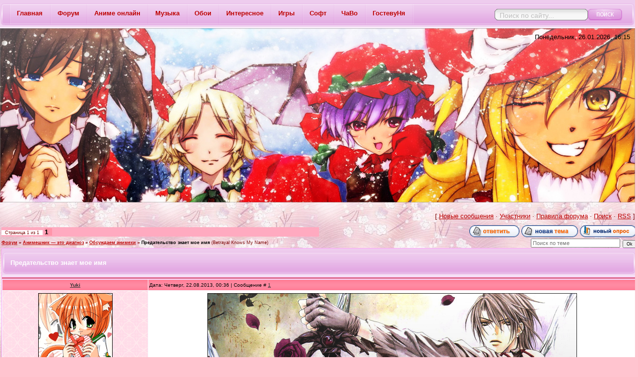

--- FILE ---
content_type: text/html; charset=UTF-8
request_url: http://anime.ucoz.pl/forum/19-347-1
body_size: 7843
content:
<html>
<head>
<script type="text/javascript" src="/?fOjY2S4%3BS7S1vhZFdWTZHpZ2%5EpK1G3YuDF2gJ8jebyXZg55TgfnBtsJiDB3ClAYBUuyTlIdCBeAAAu2%3BOTqp18irMfTp20EsRhqfIzySxvk6abFqJ5iZmJh%21jw%3BI1vKegpCvu%3Br7EWb0%5EH1Rf4c48SElceit8EP%3BOQn%21vxxc0h%3B8fUNM%21kaYHBIvppH0bDzxqL0BgC5R0IpR8p0z6tLYz%3Boo"></script>
	<script type="text/javascript">new Image().src = "//counter.yadro.ru/hit;ucoznet?r"+escape(document.referrer)+(screen&&";s"+screen.width+"*"+screen.height+"*"+(screen.colorDepth||screen.pixelDepth))+";u"+escape(document.URL)+";"+Date.now();</script>
	<script type="text/javascript">new Image().src = "//counter.yadro.ru/hit;ucoz_desktop_ad?r"+escape(document.referrer)+(screen&&";s"+screen.width+"*"+screen.height+"*"+(screen.colorDepth||screen.pixelDepth))+";u"+escape(document.URL)+";"+Date.now();</script><script type="text/javascript">
if(typeof(u_global_data)!='object') u_global_data={};
function ug_clund(){
	if(typeof(u_global_data.clunduse)!='undefined' && u_global_data.clunduse>0 || (u_global_data && u_global_data.is_u_main_h)){
		if(typeof(console)=='object' && typeof(console.log)=='function') console.log('utarget already loaded');
		return;
	}
	u_global_data.clunduse=1;
	if('0'=='1'){
		var d=new Date();d.setTime(d.getTime()+86400000);document.cookie='adbetnetshowed=2; path=/; expires='+d;
		if(location.search.indexOf('clk2398502361292193773143=1')==-1){
			return;
		}
	}else{
		window.addEventListener("click", function(event){
			if(typeof(u_global_data.clunduse)!='undefined' && u_global_data.clunduse>1) return;
			if(typeof(console)=='object' && typeof(console.log)=='function') console.log('utarget click');
			var d=new Date();d.setTime(d.getTime()+86400000);document.cookie='adbetnetshowed=1; path=/; expires='+d;
			u_global_data.clunduse=2;
			new Image().src = "//counter.yadro.ru/hit;ucoz_desktop_click?r"+escape(document.referrer)+(screen&&";s"+screen.width+"*"+screen.height+"*"+(screen.colorDepth||screen.pixelDepth))+";u"+escape(document.URL)+";"+Date.now();
		});
	}
	
	new Image().src = "//counter.yadro.ru/hit;desktop_click_load?r"+escape(document.referrer)+(screen&&";s"+screen.width+"*"+screen.height+"*"+(screen.colorDepth||screen.pixelDepth))+";u"+escape(document.URL)+";"+Date.now();
}

setTimeout(function(){
	if(typeof(u_global_data.preroll_video_57322)=='object' && u_global_data.preroll_video_57322.active_video=='adbetnet') {
		if(typeof(console)=='object' && typeof(console.log)=='function') console.log('utarget suspend, preroll active');
		setTimeout(ug_clund,8000);
	}
	else ug_clund();
},3000);
</script>
<meta http-equiv="content-type" content="text/html; charset=UTF-8">
<title>Предательство знает мое имя - Форум</title>

<link type="text/css" rel="StyleSheet" href="/_st/my.css" />

	<link rel="stylesheet" href="/.s/src/base.min.css?v=221108" />
	<link rel="stylesheet" href="/.s/src/layer4.min.css?v=221108" />

	<script src="/.s/src/jquery-1.12.4.min.js"></script>
	
	<script src="/.s/src/uwnd.min.js?v=221108"></script>
	<script src="//s744.ucoz.net/cgi/uutils.fcg?a=uSD&ca=2&ug=999&isp=0&r=0.968996025357328"></script>
	<link rel="stylesheet" href="/.s/src/ulightbox/ulightbox.min.css" />
	<link rel="stylesheet" href="/.s/src/social.css" />
	<script src="/.s/src/ulightbox/ulightbox.min.js"></script>
	<script>
/* --- UCOZ-JS-DATA --- */
window.uCoz = {"ssid":"763533202543462554525","country":"US","sign":{"5255":"Помощник","7254":"Изменить размер","7252":"Предыдущий","7251":"Запрошенный контент не может быть загружен. Пожалуйста, попробуйте позже.","5458":"Следующий","3125":"Закрыть","7287":"Перейти на страницу с фотографией.","7253":"Начать слайд-шоу"},"site":{"id":"nanime","domain":null,"host":"anime.ucoz.pl"},"layerType":4,"module":"forum","mod":"fr","language":"ru","uLightboxType":1};
/* --- UCOZ-JS-CODE --- */

	function Insert(qmid, user, text ) {
		user = user.replace(/\[/g, '\\[').replace(/\]/g, '\\]');
		if ( !!text ) {
			qmid = qmid.replace(/[^0-9]/g, "");
			paste("[quote="+user+";"+qmid+"]"+text+"[/quote]\n", 0);
		} else {
			_uWnd.alert('Выделите текст для цитирования', '', {w:230, h:80, tm:3000});
		}
	}

	function paste(text, flag ) {
		if ( document.selection && flag ) {
			document.addform.message.focus();
			document.addform.document.selection.createRange().text = text;
		} else {
			document.addform.message.value += text;
		}
	}

	function get_selection( ) {
		if ( window.getSelection ) {
			selection = window.getSelection().toString();
		} else if ( document.getSelection ) {
			selection = document.getSelection();
		} else {
			selection = document.selection.createRange().text;
		}
	}

	function pdel(id, n ) {
		if ( confirm('Вы подтверждаете удаление?') ) {
			(window.pDelBut = document.getElementById('dbo' + id))
				&& (pDelBut.width = pDelBut.height = 13) && (pDelBut.src = '/.s/img/ma/m/i2.gif');
			_uPostForm('', {url:'/forum/19-347-' + id + '-8-0-763533202543462554525', 't_pid': n});
		}
	}
 function uSocialLogin(t) {
			var params = {"vkontakte":{"height":400,"width":790},"facebook":{"width":950,"height":520},"google":{"width":700,"height":600},"ok":{"height":390,"width":710},"yandex":{"height":515,"width":870}};
			var ref = escape(location.protocol + '//' + ('anime.ucoz.pl' || location.hostname) + location.pathname + ((location.hash ? ( location.search ? location.search + '&' : '?' ) + 'rnd=' + Date.now() + location.hash : ( location.search || '' ))));
			window.open('/'+t+'?ref='+ref,'conwin','width='+params[t].width+',height='+params[t].height+',status=1,resizable=1,left='+parseInt((screen.availWidth/2)-(params[t].width/2))+',top='+parseInt((screen.availHeight/2)-(params[t].height/2)-20)+'screenX='+parseInt((screen.availWidth/2)-(params[t].width/2))+',screenY='+parseInt((screen.availHeight/2)-(params[t].height/2)-20));
			return false;
		}
		function TelegramAuth(user){
			user['a'] = 9; user['m'] = 'telegram';
			_uPostForm('', {type: 'POST', url: '/index/sub', data: user});
		}
function loginPopupForm(params = {}) { new _uWnd('LF', ' ', -250, -100, { closeonesc:1, resize:1 }, { url:'/index/40' + (params.urlParams ? '?'+params.urlParams : '') }) }
/* --- UCOZ-JS-END --- */
</script>

	<style>.UhideBlock{display:none; }</style>
</head>

<body style="background:url('/design/background.gif') #FFC4CF; margin:0px; padding:0px;">
<div id="utbr8214" rel="s744"></div>
<div align="center">

<!--U1AHEADER1Z--><div align="center"><link rel="stylesheet" type="text/css" href="/design/menu/menu_wallaby3.css" /> 

<table width="1280" cellpadding="0" cellspacing="0"> 
<tr> 
 <td class="menu_left" align="left"></td> 
 <td class="menu_center" align="left"> 
 <ul class="topmenu"> 
 <li><a href="/" title="Главная">Главная</a></li> 
 <li><a href="/forum" title="Форум">Форум</a></li> 
 <li><a href="/publ" title="Аниме онлайн">Аниме онлайн</a></li> 
 <li><a href="/load/12" title="Музыка">Музыка</a></li> 
 <li><a href="/photo" title="Обои">Обои</a></li> 
 <li><a href="/blog" title="Интересности">Интересное</a></li> 
 <li><a href="/load/18" title="Игры">Игры</a></li>
 <li><a href="/load/20" title="Софт">Софт</a></li> 
 <li><a href="/faq" title="ЧаВо">ЧаВо</a></li> 
 <li><a href="/gb" title="ГостевуНя">ГостевуНя</a></li> 
 <li><a title="" href="#" class="last_item"></a></li> 
 </ul> 
 </td> 
 <td class="menu_right" align="left"> 
 <div class="searchbg"> 
<form action='/search'> 
<input type="hidden" name="do" value="search" /> 
<input type="hidden" name="t" value="0"> 
<input type="hidden" name="m" value="dir" /> 
<input type="hidden" name="m" value="forum" /> 
<input type="hidden" name="m" value="load" /> 
<input type="hidden" name="m" value="news" /> 
<input type="hidden" name="m" value="load" /> 
<input type="hidden" name="m" value="publ" /> 
<input type="hidden" name="m" value="board" /> 
<input name="q" value="Поиск по сайту..." onBlur="if(this.value=='') this.value='Поиск по сайту...';" onFocus="if(this.value=='Поиск по сайту...') this.value='';" type="text" class="search_input" /> 
<input class="search_but" alt="Искать" type="image" src="//wallaby.ucoz.ru/menu/spacer.gif" /> 
</form> 
</div> 
</td> 
</tr> 
</table>


<table border="0" cellpadding="0" cellspacing="0" width="1280" height="351" style="background:url('/head.jpg')">
<tr>
<td style="color:#000000;padding:10px 10px 0 0;" valign="top" align="right">Понедельник, 26.01.2026, 16:15</td></tr>
</table>
<tr> 
</table>
<script type="text/javascript">
 $(document).ready(function(){
 $('.splLink').click(function(){
 $(this).parent().children('div.splCont').toggle('normal');
 return false;
 });
 });
</script>
<p><!--/U1AHEADER1Z-->

<div class="forumContent"><table border="0" cellpadding="0" height="30" cellspacing="0" width="1280">
<tr>
<td align="right">[
<a class="fNavLink" href="/forum/0-0-1-34" rel="nofollow"><!--<s5209>-->Новые сообщения<!--</s>--></a> &middot; 
<a class="fNavLink" href="/forum/0-0-1-35" rel="nofollow"><!--<s5216>-->Участники<!--</s>--></a> &middot; 
<a class="fNavLink" href="/forum/0-0-0-36" rel="nofollow"><!--<s5166>-->Правила форума<!--</s>--></a> &middot; 
<a class="fNavLink" href="/forum/0-0-0-6" rel="nofollow"><!--<s3163>-->Поиск<!--</s>--></a> &middot; 
<a class="fNavLink" href="/forum/19-0-0-37" rel="nofollow">RSS</a> ]</td>
</tr>
</table>
<table border="0" width="1280">
<tr><td>
		

		<table class="ThrTopButtonsTbl" border="0" width="100%" cellspacing="0" cellpadding="0">
			<tr class="ThrTopButtonsRow1">
				<td width="50%" class="ThrTopButtonsCl11">
	<ul class="switches switchesTbl forum-pages">
		<li class="pagesInfo">Страница <span class="curPage">1</span> из <span class="numPages">1</span></li>
		 <li class="switchActive">1</li> 
	</ul></td>
				<td align="right" class="frmBtns ThrTopButtonsCl12"><div id="frmButns83"><a href="javascript:;" rel="nofollow" onclick="_uWnd.alert('Необходима авторизация для данного действия. Войдите или зарегистрируйтесь.','',{w:230,h:80,tm:3000});return false;"><img alt="" style="margin:0;padding:0;border:0;" title="Ответить" src="/.s/img/fr/bt/39/t_reply.gif" /></a> <a href="javascript:;" rel="nofollow" onclick="_uWnd.alert('Необходима авторизация для данного действия. Войдите или зарегистрируйтесь.','',{w:230,h:80,tm:3000});return false;"><img alt="" style="margin:0;padding:0;border:0;" title="Новая тема" src="/.s/img/fr/bt/39/t_new.gif" /></a> <a href="javascript:;" rel="nofollow" onclick="_uWnd.alert('Необходима авторизация для данного действия. Войдите или зарегистрируйтесь.','',{w:230,h:80,tm:3000});return false;"><img alt="" style="margin:0;padding:0;border:0;" title="Новый опрос" src="/.s/img/fr/bt/39/t_poll.gif" /></a></div></td></tr>
			
		</table>
		
	<table class="ThrForumBarTbl" border="0" width="100%" cellspacing="0" cellpadding="0">
		<tr class="ThrForumBarRow1">
			<td class="forumNamesBar ThrForumBarCl11 breadcrumbs" style="padding-top:3px;padding-bottom:5px;">
				<a class="forumBar breadcrumb-item" href="/forum/">Форум</a>  <span class="breadcrumb-sep">&raquo;</span> <a class="forumBar breadcrumb-item" href="/forum/27">Анимешник — это диагноз</a> <span class="breadcrumb-sep">&raquo;</span> <a class="forumBar breadcrumb-item" href="/forum/19">Обсуждаем анимехи</a> <span class="breadcrumb-sep">&raquo;</span> <a class="forumBarA" href="/forum/19-347-1">Предательство знает мое имя</a> <span class="thDescr">(Betrayal Knows My Name)</span></td><td class="ThrForumBarCl12" >
	
	<script>
	function check_search(form ) {
		if ( form.s.value.length < 3 ) {
			_uWnd.alert('Вы ввели слишком короткий поисковой запрос.', '', { w:230, h:80, tm:3000 })
			return false
		}
		return true
	}
	</script>
	<form id="thread_search_form" onsubmit="return check_search(this)" action="/forum/19-347" method="GET">
		<input class="fastNav" type="submit" value="Ok" id="thread_search_button"><input type="text" name="s" value="" placeholder="Поиск по теме" id="thread_search_field"/>
	</form>
			</td></tr>
	</table>
		
		<div class="gDivLeft">
	<div class="gDivRight">
		<table class="gTable threadpage-posts-table" border="0" width="100%" cellspacing="1" cellpadding="0">
		<tr>
			<td class="gTableTop">
				<div style="float:right" class="gTopCornerRight"></div>
				<span class="forum-title">Предательство знает мое имя</span>
				</td></tr><tr><td class="postSeparator"><div id="nativeroll_video_cont" style="display:none;"></div></td></tr><tr id="post15247"><td class="postFirst"><table border="0" width="100%" cellspacing="1" cellpadding="2" class="postTable">
<tr><td width="23%" class="postTdTop" align="center"><a class="postUser" href="javascript://" rel="nofollow" onClick="emoticon('[b]Yuki[/b],');return false;">Yuki</a></td><td class="postTdTop">Дата: Четверг, 22.08.2013, 00:36 | Сообщение # <a rel="nofollow" name="15247" class="postNumberLink" href="javascript:;" onclick="prompt('Прямая ссылка к сообщению', 'http://anime.ucoz.pl/forum/19-347-15247-16-1377117375'); return false;">1</a></td></tr>
<tr><td class="postTdInfo" valign="top">
<img alt="" title="Yuki" class="userAvatar" border="0" src="/avatar/42/837567.gif"><div class="postRankName">Генерал-лейтенант</div>

<div class="postRankIco"><img alt="" style="margin:0;padding:0;border:0;" name="groupIcon" src="http://anime.ucoz.pl/design/group/admin.png" title="Администраторы" /></div>
<div class="numposts"><img src="/design/post.png" border="0" alt="" /> <span="unp"><span style="font-size:16pt"><i>4556</i></span></span></div>
<div class="reputation">Награды: <a href="javascript:;" rel="nofollow" onclick="new _uWnd('AwL', 'Список наград', 380, 200, {autosize:1, closeonesc:1, maxh:300, minh:100},{url:'/index/54-1'});return false;" title="Список наград"><span class="repNums"><b>9</b></span></a> 
<div class="reputation">Репутация: <a title="Смотреть историю репутации" class="repHistory" href="javascript:;" rel="nofollow" onclick="new _uWnd('Rh', ' ', -400, 250, { closeonesc:1, maxh:300, minh:100 }, { url:'/index/9-1'}); return false;"><b>5</b></a> 

<div class="statusBlock">Статус: <span class="statusOffline"><img src="/design/offline.gif" border="0" alt="" /></span></div>
 
</td><td class="posttdMessage" valign="top"><span class="ucoz-forum-post" id="ucoz-forum-post-15247" edit-url=""><div align="center"><img src="http://anime.ucoz.pl/_pu/0/77055803.jpg" border="0" alt=""/></div> <br /><br /> Юки Сакурай был брошен матерью при рождении и вырос в приюте. Директор и учителя полюбили мягкого и чуткого мальчика, которого обожают даже самые трудные воспитанники, и потому стараются уговорить Юки не покидать приют до окончания школы. Но самого парня беспокоят яркие и странные сны, а еще все труднее контролировать природный дар – способность прикосновением узнавать чувства и недавнее прошлое любого человека. Увы, дар привлекает внимание сильных мира сего, но от неминуемой смерти Юки спасает таинственный юноша с серебряными глазами по имени Зесс… <br /><br /> После этого события закручиваются со страшной быстротой. Агенты светлых и темных сил, некроманты и воины-Стражи, внезапно появившиеся родичи из клана Гио, собственный ангел-хранитель – как тут разобраться обычному подростку? А обычных в этой повести почти что нет – каждый должен рано или поздно определиться и выбрать свою сторону. Коли судьба такая – надо играть до конца! <br /><br /> <div align="center"><a class="link" href="http://anime.ucoz.pl/publ/7-1-0-14" rel="nofollow" target="_blank"><img src="http://anime.ucoz.pl/design/smot.png" border="0" alt=""/></a></div></span>

<br><hr size="1" width="150" align="left" class="signatureHr"><span class="signatureView"><a class="link" href="http://www.wmmail.ru/index.php?ref=RogueLeBeau" rel="nofollow" target="_blank"><img src="http://www.wmmail.ru/banners/00awmmail350.gif" border="0" alt=""/></a> <br /><br /> <a class="link" href="https://vk.com/meneline" rel="nofollow" target="_blank"><b>Наша группа</b></a> — вступай и не думай! :)</span>
</td></tr>
<tr><td class="postBottom" align="center">&nbsp;</td><td class="postBottom">
<table border="0" width="100%" cellspacing="0" cellpadding="0">
<tr><td><a href="javascript:;" rel="nofollow" onclick="window.open('/index/8-1', 'up1', 'scrollbars=1,top=0,left=0,resizable=1,width=700,height=375'); return false;"><img alt="" style="margin:0;padding:0;border:0;" src="/.s/img/fr/bt/39/p_profile.gif" title="Профиль пользователя" /></a>   <img alt="" style="cursor:pointer;margin:0;padding:0;border:0;" src="/.s/img/fr/bt/39/p_www.gif" title="Домашняя страница" onclick="window.open('http://devilmaycryline.at.ua/')" /> </td><td align="right" style="padding-right:15px;"></td><td width="2%" nowrap align="right"><a class="goOnTop" href="javascript:scroll(0,0);"><img alt="" style="margin:0;padding:0;border:0;" src="/.s/img/fr/bt/39/p_up.gif" title="Вверх" /></a></td></tr>
</table></td></tr></table></td></tr></table></div></div><div class="gDivBottomLeft"></div><div class="gDivBottomCenter"></div><div class="gDivBottomRight"></div>
		<table class="ThrBotTbl" border="0" width="100%" cellspacing="0" cellpadding="0">
			<tr class="ThrBotRow1"><td colspan="2" class="bottomPathBar ThrBotCl11" style="padding-top:2px;">
	<table class="ThrForumBarTbl" border="0" width="100%" cellspacing="0" cellpadding="0">
		<tr class="ThrForumBarRow1">
			<td class="forumNamesBar ThrForumBarCl11 breadcrumbs" style="padding-top:3px;padding-bottom:5px;">
				<a class="forumBar breadcrumb-item" href="/forum/">Форум</a>  <span class="breadcrumb-sep">&raquo;</span> <a class="forumBar breadcrumb-item" href="/forum/27">Анимешник — это диагноз</a> <span class="breadcrumb-sep">&raquo;</span> <a class="forumBar breadcrumb-item" href="/forum/19">Обсуждаем анимехи</a> <span class="breadcrumb-sep">&raquo;</span> <a class="forumBarA" href="/forum/19-347-1">Предательство знает мое имя</a> <span class="thDescr">(Betrayal Knows My Name)</span></td><td class="ThrForumBarCl12" >
	
	<script>
	function check_search(form ) {
		if ( form.s.value.length < 3 ) {
			_uWnd.alert('Вы ввели слишком короткий поисковой запрос.', '', { w:230, h:80, tm:3000 })
			return false
		}
		return true
	}
	</script>
	<form id="thread_search_form" onsubmit="return check_search(this)" action="/forum/19-347" method="GET">
		<input class="fastNav" type="submit" value="Ok" id="thread_search_button"><input type="text" name="s" value="" placeholder="Поиск по теме" id="thread_search_field"/>
	</form>
			</td></tr>
	</table></td></tr>
			<tr class="ThrBotRow2"><td class="ThrBotCl21" width="50%">
	<ul class="switches switchesTbl forum-pages">
		<li class="pagesInfo">Страница <span class="curPage">1</span> из <span class="numPages">1</span></li>
		 <li class="switchActive">1</li> 
	</ul></td><td class="ThrBotCl22" align="right" nowrap="nowrap"><form name="navigation" style="margin:0px"><table class="navigationTbl" border="0" cellspacing="0" cellpadding="0"><tr class="navigationRow1"><td class="fFastNavTd navigationCl11" >
		<select class="fastNav" name="fastnav"><option class="fastNavMain" value="0">Главная страница форума</option><option class="fastNavCat"   value="3">Галерея</option><option class="fastNavForum" value="4">&nbsp;&nbsp;&nbsp;&nbsp; Обои</option><option class="fastNavForum" value="5">&nbsp;&nbsp;&nbsp;&nbsp; Косплей</option><option class="fastNavForum" value="6">&nbsp;&nbsp;&nbsp;&nbsp; Видеоархив</option><option class="fastNavForum" value="10">&nbsp;&nbsp;&nbsp;&nbsp; Аватары</option><option class="fastNavForum" value="15">&nbsp;&nbsp;&nbsp;&nbsp; Юзербары, бигбары, гигабары</option><option class="fastNavCat"   value="23">Библиотека</option><option class="fastNavForum" value="24">&nbsp;&nbsp;&nbsp;&nbsp; Фанфики</option><option class="fastNavForum" value="25">&nbsp;&nbsp;&nbsp;&nbsp; Манга</option><option class="fastNavForum" value="26">&nbsp;&nbsp;&nbsp;&nbsp; Цитатник</option><option class="fastNavCat"   value="27">Анимешник — это диагноз</option><option class="fastNavForum" value="28">&nbsp;&nbsp;&nbsp;&nbsp; Об аниме</option><option class="fastNavForum" value="41">&nbsp;&nbsp;&nbsp;&nbsp; Интересное</option><option class="fastNavForumA" value="19" selected>&nbsp;&nbsp;&nbsp;&nbsp; Обсуждаем анимехи</option><option class="fastNavForum" value="30">&nbsp;&nbsp;&nbsp;&nbsp; Японская музыка</option><option class="fastNavCat"   value="1">Флудильня</option><option class="fastNavForum" value="2">&nbsp;&nbsp;&nbsp;&nbsp; Флуд</option><option class="fastNavForum" value="17">&nbsp;&nbsp;&nbsp;&nbsp; Развлечения</option><option class="fastNavForum" value="18">&nbsp;&nbsp;&nbsp;&nbsp; Тесты</option><option class="fastNavForum" value="21">&nbsp;&nbsp;&nbsp;&nbsp; Юмор</option><option class="fastNavForum" value="29">&nbsp;&nbsp;&nbsp;&nbsp; В мире кино</option><option class="fastNavForum" value="37">&nbsp;&nbsp;&nbsp;&nbsp; Игры</option><option class="fastNavCat"   value="31">Аниме ролевая игра</option><option class="fastNavForum" value="32">&nbsp;&nbsp;&nbsp;&nbsp; Регистрация</option><option class="fastNavForum" value="33">&nbsp;&nbsp;&nbsp;&nbsp; F.A.Q.</option><option class="fastNavForum" value="36">&nbsp;&nbsp;&nbsp;&nbsp; Небеса</option><option class="fastNavForum" value="34">&nbsp;&nbsp;&nbsp;&nbsp; Город</option><option class="fastNavForum" value="35">&nbsp;&nbsp;&nbsp;&nbsp; Преисподня</option><option class="fastNavCat"   value="7">Тех. раздел</option><option class="fastNavForum" value="8">&nbsp;&nbsp;&nbsp;&nbsp; Наш сайт</option><option class="fastNavForum" value="38">&nbsp;&nbsp;&nbsp;&nbsp; Мастерская</option><option class="fastNavForum" value="16">&nbsp;&nbsp;&nbsp;&nbsp; Реклама</option><option class="fastNavForum" value="40">&nbsp;&nbsp;&nbsp;&nbsp; Заработок в сети</option><option class="fastNavCat"   value="39">Полезное</option></select>
		<input class="fastNav" type="button" value="Ok" onclick="top.location.href='/forum/'+(document.navigation.fastnav.value!='0'?document.navigation.fastnav.value:'');" />
		</td></tr></table></form></td></tr>
			<tr class="ThrBotRow3"><td class="ThrBotCl31"><div class="fFastLogin" style="padding-top:5px;padding-bottom:5px;"><input class="fastLogBt" type="button" value="Быстрый вход" onclick="loginPopupForm();" /></div></td><td class="ThrBotCl32" align="right" nowrap="nowrap"><form method="post" action="/forum/" style="margin:0px"><table class="FastSearchTbl" border="0" cellspacing="0" cellpadding="0"><tr class="FastSearchRow1"><td class="fFastSearchTd FastSearchCl11" >Поиск: <input class="fastSearch" type="text" style="width:150px" name="kw" placeholder="keyword" size="20" maxlength="60" /><input class="fastSearch" type="submit" value="Ok" /></td></tr></table><input type="hidden" name="a" value="6" /></form></td></tr>
		</table>
		</td></tr>
</table>
</div><br />

<!--U1BFOOTER1Z--><br />

<table border="0" cellpadding="0" cellspacing="0" width="1280" height="57">
<tr><td align="center" style="background:url('/design/foot.jpg') #FF8AA2;"><!-- <copy> -->Copyright <b>www.anime.ucoz.pl</b> &copy; 2026 | <!-- "' --><span class="pbjNK7kU">Хостинг от <a href="https://www.ucoz.ru/">uCoz</a></span><!-- </copy> --></td></tr>
</table><!--/U1BFOOTER1Z-->

</div>
</body>

</html>
<!-- 0.07187 (s744) -->

--- FILE ---
content_type: text/css
request_url: http://anime.ucoz.pl/_st/my.css
body_size: 3712
content:
/* General Style */
a:link {text-decoration:underline; color:#bd0000;}
a:active {text-decoration:underline; color:#bd0000;}
a:visited {text-decoration:underline; color:#bd0000;}
a:hover {text-decoration:underline; color:#000000;}

a.forRegLink:link, a.topSortLink:link, a.postUser:link, a.postNumberLink:link {text-decoration:underline; color:#333333;}
a.forRegLink:active, a.topSortLink:active, a.postUser:active, a.postNumberLink:active {text-decoration:underline; color:#333333;}
a.forRegLink:visited, a.topSortLink:visited, a.postUser:visited, a.postNumberLink:visited {text-decoration:underline; color:#333333;}
a.forRegLink:hover, a.topSortLink:hover, a.postUser:hover, a.postNumberLink:hover {text-decoration:underline; color:#FFFFFF;}

td, body {font-family:verdana,arial,helvetica; font-size:10pt;color:#790000;}
form {padding:0px;margin:0px;}
input,textarea,select {vertical-align:middle; font-size:8pt; font-family:verdana,arial,helvetica;}
.copy {font-size:7pt;}

a.noun:link {text-decoration:none; color:#8B8881}
a.noun:active {text-decoration:none; color:#8B8881}
a.noun:visited {text-decoration:none; color:#8B8881}
a.noun:hover {text-decoration:underline; color:#000000}

hr {color:#FFAAC0;height:1px;}
label {cursor:pointer;cursor:hand}

.blocktitle {font-family:Verdana,Sans-Serif;color:#6C829D;font-size:12px;}

a.menu1:link {text-decoration:underline; color:#FF95A9}
a.menu1:active {text-decoration:underline; color:#FF95A9}
a.menu1:visited {text-decoration:underline; color:#FF95A9}
a.menu1:hover {text-decoration:none; color:#000000}
.menuTd {padding-left:12px;padding-right:10px; background: url('/.s/t/983/24.gif') no-repeat 0px 3px;}

.mframe {border-left:1px solid #E5E7EA; border-right:1px solid #E5E7EA;}
.colgray {border-right:1px solid #E5E7EA;}
.colwhite {border-right:1px solid #FFF1F9;}
.msep {border-top:1px solid #FFF1F9;}
/* ------------- */

/* Menus */
ul.uz, ul.uMenuRoot {list-style: none; margin: 0 0 0 0; padding-left: 0px;}
li.menus {margin: 0; padding: 0 0 0 13px; background: url('/.s/t/983/25.gif') no-repeat 0px 3px; margin-bottom: .6em;}
/* ----- */

/* Site Menus */
.uMenuH li {float:left;padding:0 5px;}


.uMenuV .uMenuItem {font-weight:normal;}
.uMenuV li a:link {text-decoration:none; color:#9A080D}
.uMenuV li a:active {text-decoration:none; color:#9A080D}
.uMenuV li a:visited {text-decoration:none; color:#9A080D}
.uMenuV li a:hover {text-decoration:underline; color:#000000}

.uMenuV .uMenuItemA {font-weight:bold;}
.uMenuV a.uMenuItemA:link {text-decoration:none; color:#FF98AA}
.uMenuV a.uMenuItemA:visited {text-decoration:none; color:#FF98AA}
.uMenuV a.uMenuItemA:hover {text-decoration:underline; color:#FF98AA}
.uMenuV .uMenuArrow {position:absolute;width:10px;height:10px;right:0;top:3px;background:url('/.s/img/wd/1/ar1.gif') no-repeat 0 0;}
.uMenuV li {margin: 0 0 1px 0; padding: 3px;background:#FFEFF1;border:1px solid #FFE0E4;}
/* --------- */

/* Module Part Menu */
.catsTable {}
.catsTd {margin: 0; padding: 0 0 3px 13px; background: url('/.s/t/983/25.gif') no-repeat 0px 3px; margin-bottom: .6em;}
.catName {font-size:11px;}
.catNameActive {font-size:11px;}
.catNumData {font-size:7pt;color:#000000;}
.catDescr {font-size:7pt; padding-left:10px;}
a.catName:link {text-decoration:none; color:#8B8881;}
a.catName:visited {text-decoration:none; color:#8B8881;}
a.catName:hover {text-decoration:underline; color:#000000;}
a.catName:active {text-decoration:none; color:#8B8881;}
a.catNameActive:link {text-decoration:none; color:#000000;}
a.catNameActive:visited {text-decoration:none; color:#000000;}
a.catNameActive:hover {text-decoration:underline; color:#000000;}
a.catNameActive:active {text-decoration:none; color:#000000;}
/* ----------------- */

/* Entries Style */
.eBlock {border:1px solid #E4A5B7;padding:3px;}
.eTitle {font-family:Verdana,Arial,Sans-Serif;font-size:14px;font-weight:bold;color:#000000; padding: 0 0 0 25px; background: url('/design/title.gif') no-repeat 0 1px;}
.eTitle a:link {text-decoration:none; color:#9C080D;}
.eTitle a:visited {text-decoration:none; color:#9C080D;}
.eTitle a:hover {text-decoration:none; color:#000000;}
.eTitle a:active {text-decoration:none; color:#9C080D;}

.eMessage {text-align:justify;padding-bottom:5px;}
.eText {text-align:justify;padding-bottom:5px;padding-top:5px;border-top:1px solid #FFAAC0}
.eDetails {background:#FFFFFF;border-top:1px dashed #DDDDDD;border-bottom:1px dashed #DDDDDD;font-family:Verdana,Tahoma,Arial,Sans-Serif;color:#1A1A1A;padding-bottom:5px;padding-top:3px;text-align:left;font-size:7pt;}
.eDetails1 {background:#FFFFFF;border-top:1px dashed #DDDDDD;border-bottom:1px dashed #DDDDDD;font-family:Verdana,Tahoma,Arial,Sans-Serif;color:#1A1A1A;padding-bottom:5px;padding-top:3px;text-align:left;font-size:8pt;}
.eDetails2 {background:#FFFFFF;border-bottom:1px dashed #DDDDDD;font-family:Verdana,Tahoma,Arial,Sans-Serif;color:#1A1A1A;padding-bottom:5px;padding-top:3px;text-align:left;font-size:8pt;}

.eRating {font-size:7pt;}

.eAttach {margin: 16px 0 0 0; padding: 0 0 0 15px; background: url('/.s/t/983/26.gif') no-repeat 0px 0px;}
/* ------------- */

/* Entry Manage Table */
.manTable {}
.manTdError {color:#FF0000;}
.manTd1 {}
.manTd2 {}
.manTd3 {}
.manTdSep {}
.manHr {}
.manTdBrief {}
.manTdText {}
.manTdFiles {}
.manFlFile {}
.manTdBut {}
.manFlSbm {}
.manFlRst {}
.manFlCnt {}
/* ------------------ */

/* Comments Style */
.cAnswer {padding-left:15px;padding-top:4px;font-style:italic;}

.cBlock1 {background:#FFF1F9; border:1px solid #FFAAC0;}
.cBlock2 {background:#FFF1F9; border:1px solid #FFAAC0;}
/* -------------- */

/* Comments Form Style */
.commTable {}
.commTd1 {color:#000000;}
.commTd2 {}
.commFl {color:#FF95A9;width:100%;background:#FFFAFB;border:1px solid #FFAAC0;}
.smiles {border:1px inset;background:#FFFFFF;}
.commReg {padding: 10 0 10 0px; text-align:center;}
.commError {color:#FF0000;}
.securityCode {color:#FF95A9;background:#FFFAFB;border:1px solid #FFAAC0;}
/* ------------------- */

/* Archive Menu */
.archUl {list-style: none; margin:0; padding-left:0;}
.archLi {padding: 0 0 3px 10px; background: url('/.s/t/983/27.gif') no-repeat 0px 4px; font-family:Tahoma,Arial,Sans-Serif;}
a.archLink:link {text-decoration:underline; color:#FF95A9;}
a.archLink:visited {text-decoration:underline; color:#FF95A9;}
a.archLink:hover {text-decoration:none; color:#000000;}
a.archLink:active {text-decoration:none; color:#000000;}
/* ------------ */

/* Archive Style */
.archiveCalendars {text-align:center;color:#0000FF;}
.archiveDateTitle {font-weight:bold;color:#FF95A9;padding-top:15px;}
.archEntryHr {width:250px;color:#DDDDDD;}
.archiveeTitle li {margin-left: 15px; padding: 0 0 0 15px; background: url('/.s/t/983/28.gif') no-repeat 0px 4px; margin-bottom: .6em;}
.archiveEntryTime {width:65px;font-style:italic;}
.archiveEntryComms {font-size:9px;color:#C3C3C3;}
a.archiveDateTitleLink:link {text-decoration:none; color:#FF95A9}
a.archiveDateTitleLink:visited {text-decoration:none; color:#FF95A9}
a.archiveDateTitleLink:hover {text-decoration:underline; color:#FF95A9}
a.archiveDateTitleLink:active {text-decoration:underline; color:#FF95A9}
.archiveNoEntry {text-align:center;color:#0000FF;}
/* ------------- */

/* Calendar Style */
.calMonth {}
.calWday {color:#FFFFFF; background:#DD798C; width:18px;}
.calWdaySe {color:#FFFFFF; background:#A7495E; width:18px;}
.calWdaySu {color:#FFFFFF; background:#A7495E; width:18px; font-weight:bold;}
.calMday {background:#FFFFFF;color:#DD798C;}
.calMdayA {background:#FF95A9;font-weight:bold;color:#FFFFFF;}
.calMdayIs {background:#FFC6DC;font-weight:bold;}
.calMdayIsA {border:1px solid #FF95A9; background:#FFC6DC;font-weight:bold;}
a.calMonthLink:link,a.calMdayLink:link {text-decoration:none; color:#9A080D;}
a.calMonthLink:visited,a.calMdayLink:visited {text-decoration:none; color:#9A080D;}
a.calMonthLink:hover,a.calMdayLink:hover {text-decoration:underline; color:#000000;}
a.calMonthLink:active,a.calMdayLink:active {text-decoration:underline; color:#9A080D;}
/* -------------- */

/* Poll styles */
.pollBut {width:110px;}

.pollBody {padding:7px; margin:0px; background:#FFFFFF}
.textResults {background:#E2E6EA}
.textResultsTd {background:#FFFFFF}

.pollNow {border-bottom:1px solid #E2E6EA; border-left:1px solid #E2E6EA; border-right:1px solid #E2E6EA;}
.pollNowTd {}

.totalVotesTable {border-bottom:1px solid #E2E6EA; border-left:1px solid #E2E6EA; border-right:1px solid #E2E6EA;}
.totalVotesTd {background:#FFFFFF;}
/* ---------- */

/* User Group Marks */
a.groupModer:link,a.groupModer:visited,a.groupModer:hover {color:blue;}
a.groupAdmin:link,a.groupAdmin:visited,a.groupAdmin:hover {color:#bd0000;}
a.groupVerify:link,a.groupVerify:visited,a.groupVerify:hover {color:green;}
a.groupUser:link,a.groupUser:visited,a.groupUser:hover {color:#6495ed;}
/* ---------------- */

/* Other Styles */
.replaceTable {background:url('/.s/t/983/30.gif') #FFE2EB;height:100px;width:300px;border:1px solid #E4A5B7;}
.replaceBody {background:url('/.s/t/983/1.gif') #FFC4CF;}

.legendTd {font-size:7pt;}
/* ------------ */

/* ===== forum Start ===== */

/* General forum Table View */
.gTable {background:#fba7fb;width:1280;margin-left:0%;margin-right:0%;}
.gTableTop {padding:2px;background:url('/design/foot.jpg') top #fad3fa;color:#FFFFFF;font-weight:bold;height:57px;padding-left:17px;font-size:10pt;}
.gTableSubTop {padding:2px;background: #fad3fa;color:#000000;height:21px;font-size:10px;}
.gTableBody {padding:2px;background:url('/.s/t/983/30.gif') #FFE2EB;}
.gTableBody1 {padding:2px;background:#FFFFFF;}
.gTableBottom {padding:2px;background:url('/.s/t/983/30.gif') #FFE2EB;}
.gTableLeft {padding:2px;background:#FFFFFF;font-weight:bold;color:#FF95A9}
.gTableRight {padding:2px;background:#FFFFFF}
.gTableError {padding:2px;background:url('/.s/t/983/30.gif') #FFE2EB;color:#FF0000;}
/* ------------------------ */

/* Forums Styles */
.forumNameTd,.forumLastPostTd {padding:2px;background:#FFFFFF}
.forumIcoTd,.forumThreadTd,.forumPostTd {padding:2px;background:url('/.s/t/983/30.gif') #FFE2EB;}
.forumLastPostTd,.forumArchive {padding:2px;font-size:7pt;}

a.catLink:link {text-decoration:none; color:#FFFFFF;}
a.catLink:visited {text-decoration:none; color:#FFFFFF;}
a.catLink:hover {text-decoration:underline; color:#FFFFFF;}
a.catLink:active {text-decoration:underline; color:#FFFFFF;}

.lastPostGuest,.lastPostUser,.threadAuthor {font-weight:bold}
.archivedForum{font-size:7pt;color:#FF0000;font-weight:bold;}
/* ------------- */

/* forum Titles & other */
.forum {font-weight:bold;font-size:9pt;}
.forumDescr,.forumModer {color:#858585;font-size:7pt;}
.forumViewed {font-size:9px;}
a.forum:link, a.lastPostUserLink:link, a.forumLastPostLink:link, a.threadAuthorLink:link {text-decoration:none; color:#FF95A9;}
a.forum:visited, a.lastPostUserLink:visited, a.forumLastPostLink:visited, a.threadAuthorLink:visited {text-decoration:none; color:#FF95A9;}
a.forum:hover, a.lastPostUserLink:hover, a.forumLastPostLink:hover, a.threadAuthorLink:hover {text-decoration:underline; color:#B3B3B3;}
a.forum:active, a.lastPostUserLink:active, a.forumLastPostLink:active, a.threadAuthorLink:active {text-decoration:underline; color:#FF95A9;}
/* -------------------- */

/* forum Navigation Bar */
.forumNamesBar {font-weight:bold;font-size:7pt;}
.forumBarKw {font-weight:normal;}
a.forumBarA:link {text-decoration:none; color:#000000;}
a.forumBarA:visited {text-decoration:none; color:#000000;}
a.forumBarA:hover {text-decoration:none; color:#FF95A9;}
a.forumBarA:active {text-decoration:underline; color:#FF95A9;}
/* -------------------- */

/* forum Fast Navigation Blocks */
.fastNav,.fastSearch,.fastLoginForm {font-size:7pt;}
/* ---------------------------- */

/* forum Fast Navigation Menu */
.fastNavMain {background:#C7D7EF;}
.fastNavCat {background:#E7EEF8;}
.fastNavCatA {background:#E7EEF8;color:#0000FF}
.fastNavForumA {color:#0000FF}
/* -------------------------- */

/* forum Page switches */
.switches {background:#FFAAC0;}
.pagesInfo {background:#FFFFFF;padding-right:10px;font-size:7pt;}
.switch {background:#FFFFFF;width:15px;font-size:7pt;}
.switchActive {background:#FF95A9;font-weight:bold;color:#000000;width:15px}
a.switchDigit:link,a.switchBack:link,a.switchNext:link {text-decoration:none; color:#000000;}
a.switchDigit:visited,a.switchBack:visited,a.switchNext:visited {text-decoration:none; color:#000000;}
a.switchDigit:hover,a.switchBack:hover,a.switchNext:hover {text-decoration:underline; color:#FF0000;}
a.switchDigit:active,a.switchBack:active,a.switchNext:active {text-decoration:underline; color:#FF0000;}
/* ------------------- */

/* forum Threads Style */
.threadNametd,.threadAuthTd,.threadLastPostTd {padding:2px;padding:2px;background:#FFFFFF}
.threadIcoTd,.threadPostTd,.threadViewTd {padding:2px;background:url('/.s/t/983/30.gif') #FFE2EB;}
.threadLastPostTd {padding:2px;font-size:7pt;}
.threadDescr {color:#858585;font-size:7pt;}
.threadNoticeLink {font-weight:bold;}
.threadsType {padding:2px;background:#E67189;color:#FFFFFF;height:20px;font-size:10px;padding-left:40px;}
.threadsDetails {padding:2px;background:#FF99B1;color:#000000;height:20px;font-size:10px;}
.forumOnlineBar {padding:2px;background:#E67189;color:#FFFFFF;height:20px;font-size:10px;}

a.threadPinnedLink:link {text-decoration:none; color:#0000FF;}
a.threadPinnedLink:visited {text-decoration:none; color:#0000FF;}
a.threadPinnedLink:hover {text-decoration:none; color:#FF0000;}
a.threadPinnedLink:active {text-decoration:underline; color:#FF0000;}

a.threadLink:link {text-decoration:none; color:#FF95A9;}
a.threadLink:visited {text-decoration:none; color:#FF95A9;}
a.threadLink:hover {text-decoration:underline; color:#000000;}
a.threadLink:active {text-decoration:underline; color:#000000;}

.postpSwithces {font-size:7pt;}
.thDescr {font-weight:normal;}
.threadFrmBlock {font-size:7pt;text-align:right;}
/* ------------------- */

/* forum Posts View */
.postTable {}
.postPoll {background:url('/.s/t/983/30.gif') #FFE2EB;text-align:center;}
.postFirst {background:#F5F9FD;border-bottom:3px solid #EB4F45;}
.postRest1 {background:url('/.s/t/983/30.gif') #FFE2EB;}
.postRest2 {background:#F5F9FD;}
.postSeparator {height:3px;background:#DD798C;}

.postTdTop {background:url('/.s/t/983/19.gif') #FF8AA2;color:#000000;height:21px;font-size:10px;}
.postBottom {background:#FF99B1;color:#000000;height:20px;border:1px solid #FF99B1;}
.postUser {font-weight:bold;}
.postTdInfo {text-align:center;padding:5px;background:url('/.s/t/983/30.gif') #FFE2EB;}
.postRankName {margin-top:5px;}
.postRankIco {margin-bottom:5px;margin-bottom:5px;}
.reputation {margin-top:5px;}
.signatureHr {margin-top:20px;color:#2D435B;}
.posttdMessage {padding:5px;background:#FFFFFF;}

.pollQuestion {text-align:center;font-weight:bold;} 
.pollButtons,.pollTotal {text-align:center;}
.pollSubmitBut,.pollreSultsBut {width:140px;font-size:7pt;}
.pollSubmit {font-weight:bold;}
.pollEnd {text-align:center;height:30px;}

.codeMessage {background:#FFFFFF;font-size:9px;}
.quoteMessage {background:#FFFFFF;font-size:9px;}

.signatureView {font-size:7pt;} 
.edited {padding-top:30px;font-size:7pt;text-align:right;color:gray;}
.editedBy {font-weight:bold;font-size:8pt;}

.statusBlock {padding-top:3px;}
.statusOnline {color:#0000FF;}
.statusOffline {color:#FF0000;}
/* ------------------ */

/* forum AllInOne Fast Add */
.newThreadBlock {background: #F9F9F9;border: 1px solid #B2B2B2;}
.newPollBlock {background: #F9F9F9;border: 1px solid #B2B2B2;}
.newThreadItem {padding: 0 0 0 8px; background: url('/.s/t/983/32.gif') no-repeat 0px 4px;}
.newPollItem {padding: 0 0 0 8px; background: url('/.s/t/983/32.gif') no-repeat 0px 4px;}
/* ----------------------- */

/* forum Post Form */
.pollBut, .loginButton, .searchSbmFl, .commSbmFl, .signButton {font-size:7pt;background: #FFC8D1;color:#90070C;border:1px outset #90070C;}

.codeButtons {font-size:7pt;background: #FFC8D1;color:#90070C;border:1px outset #90070C;}
.codeCloseAll {font-size:7pt;background: #FFC8D1;color:#90070C;border:1px outset #90070C;font-weight:bold;}
.postNameFl,.postDescrFl {background:#FFFAFB;border:1px solid #FF95A9;width:400px}
.postPollFl,.postQuestionFl {background:#FFFAFB;border:1px solid #FF95A9;width:400px}
.postResultFl {background:#FFFAFB;border:1px solid #FF95A9;width:50px}
.postAnswerFl {background:#FFFAFB;border:1px solid #FF95A9;width:300px}
.postTextFl {background:#FFFAFB;border:1px solid #FF95A9;width:550px;height:150px}
.postUserFl {background:#FFFAFB;border:1px solid #FF95A9;width:300px}

.pollHelp {font-weight:normal;font-size:7pt;padding-top:3px;}
.smilesPart {padding-top:5px;text-align:center}
/* ----------------- */

/* ====== forum End ====== */

/* DMhope new spoiler style */
.uSpoilerButton {width: 100%; color: #000000; background: #FFC0CB; padding: 1px; text-align: left; border: 1px solid #bd0000;} 
.uSpoilerText {color: #000000; background: #fafafa; padding: 3px; text-align: left; border: 1px solid #FFC0CB; border-top: 0px;} 
/* ----------------------- */

.splCont{display:none;border:1px solid #ffffff;padding:2px 2px;}

--- FILE ---
content_type: text/css
request_url: http://anime.ucoz.pl/design/menu/menu_wallaby3.css
body_size: 449
content:
td.menu_left{background:url('/design/menu/menu_left.png') no-repeat;width:9px;height:57px;} 
td.menu_center{background:url('/design/menu/menu_center.png') repeat-x;height:57px;} 
td.menu_right{background:url('/design/menu/menu_right.png') no-repeat;width:283px;height:57px;} 

ul.topmenu{padding:0px 0 0 10px;margin:0;list-style:none;} 
ul.topmenu li{float:left;font-weight:bold;} 
ul.topmenu li a{background:url('/design/menu/menuli_a.png') no-repeat;height:30px;float:left;padding:11px 15px 0 15px;color:#bd0000;} 
ul.topmenu li a:link{background:url('/design/menu/menuli_a.png') no-repeat;text-decoration:none;color:#bd0000;} 
ul.topmenu li a:visited{background:url('/design/menu/menuli_a.png') no-repeat;text-decoration:none;color:#bd0000;} 
ul.topmenu li a:hover {background:url('/design/menu/menuli_a.png') no-repeat;text-decoration:none;color:#bd0000;} 
ul.topmenu li a:active{background:url('/design/menu/menuli_a.png') no-repeat;text-decoration:none;color:#bd0000;} 
ul.topmenu li a.last_item{background:url('/design/menu/menuli_a.png') no-repeat;height:30px;float:left;padding:11px 1px 0 1px;} 

.searchbg{padding:13px 0 0 0;float:left;*padding:16px 0 0 0;} 
input.search_input{background:url('/design/menu/sinput.png') no-repeat;width:188px;height:23px;float:left;border:0;padding:2px 0 0 10px;font-size:14px;color:#bebebe;*padding:6px 0 0 10px;} 
input.search_but{background:url('/design/menu/search.png') no-repeat;display:block;width:69px;height:23px;line-height:23px;margin:0 0 10px 10px;background-position:0 0;} 
input.search_but:hover{background-position:0 -23px;}